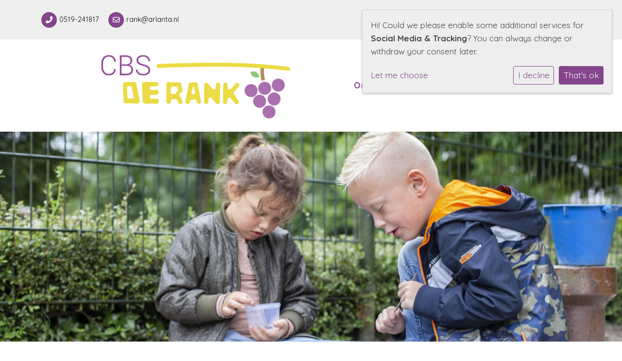

--- FILE ---
content_type: text/html; charset=utf-8
request_url: https://www.rank-arlanta.nl/
body_size: 14478
content:



<!DOCTYPE html>
<html lang="nl">

  <head>
    



    

    
    
      

	
	
	
	
		<meta property="og:title" content="Home">
		<meta property="og:url" content="https://www.rank-arlanta.nl/">
		
		
		<meta property="og:type" content="Article">
		
		
		
		
		
		
		
		
		
		
		
	
	
		<meta name="twitter:domain" content="www.rank-arlanta.nl">
		<meta name="twitter:card" content="summary">
		<meta name="twitter:title" content="Home">
		<meta name="twitter:url" content="https://www.rank-arlanta.nl/">
		
		
		
		
	
  
	
	
	


    
    <meta charset="utf-8">
    <meta http-equiv="X-UA-Compatible" content="IE=edge,chrome=1">
    <meta name="csrf-token" content="cTsWMWUdMhB2P3GoFP2opFMy6z3mz8AMNDRbyi8WGUe90YYnDkY1tCjM90G1h22W">
    <meta name="description" content="">
    <meta name="keywords" content="">
    <meta name="author" content="Changer">
    <meta name="viewport" content="width=device-width, initial-scale=1">
    <title>Home</title>

    
      <link rel="stylesheet" href="https://stichtingarlanta-live-66bda0dc6a06486a8-2e31114.divio-media.com/static/css/templates/flexible/styles-flexible.1b5250a7c627.css">
    

  <link rel="stylesheet" href="https://cdnjs.cloudflare.com/ajax/libs/font-awesome/6.6.0/css/all.min.css" integrity="sha512-Kc323vGBEqzTmouAECnVceyQqyqdsSiqLQISBL29aUW4U/M7pSPA/gEUZQqv1cwx4OnYxTxve5UMg5GT6L4JJg==" crossorigin="anonymous" referrerpolicy="no-referrer" />


  <link rel="stylesheet" href="https://stichtingarlanta-live-66bda0dc6a06486a8-2e31114.divio-media.com/static/css/plugins/carousel/slick.c7d2dc6abf78.css" />
  <link rel="stylesheet" href="https://stichtingarlanta-live-66bda0dc6a06486a8-2e31114.divio-media.com/static/css/plugins/carousel/slick-theme.f35543846d59.css" />


  
    
      <link href="https://stichtingarlanta-live-66bda0dc6a06486a8-2e31114.divio-media.com/static/js/messages/build/static/css/main.3ac53c81c12f.css" rel="stylesheet">
    
  



    

    <style>
.logo__lg {
    width: auto;
    height: 150px;
}

.top-bg {
    overflow:auto;
}
.navbar-toggler.b-theme.ml-auto {
  margin-bottom: 10px;
}

.news__items-horizontal .news__container {
  background-color: #f7f7fa;
  border-radius: 7px;
  overflow: hidden;
}
.navbar-nav {
    font-family: 'Quicksand';
}
.dropdown-parent .dropdown-parent>.dropdown-link:after,
.navbar-nav>.dropdown-parent .nav-link:after {
  margin-left: 5px;
}
.school_text-container {
    margin-bottom: 50px;
}
.school_text-container .school-name, .school_text-container .school-slogan {
    color: #fff;
    text-shadow: 0 3px 5px rgba(0,0,0,.8);
}

h2.school-slogan {
    padding-bottom: 30px;
}
span.fas {
    margin-right: 15px;
}
.school-app-container .school-card {
    background: #ffffff;
}
.school-app-container .maps-detail-school-header.header-logo {
    background: white;
}
.school-app-container .maps-web-btn:first-of-type {
    display: none;
}
.school-app-container .maps-detail-school-header {
    border-bottom: 0px;
}
.school-app-container .maps-detail-school-header .school-card-logo {
    max-height: 140px;
}
.maps-web-btn {
    color: var(--theme-color) !important;
}
a.maps-web-btn {
    background-color: transparent !important;
    border-color: transparent !important;
}
a.maps-web-btn::before {
    content: '>'; 
    margin-right: 10px;
}
.latest-blog-card .btn-readmore {
    margin-bottom: 0;
    padding-right: 5px !important;
}
.btn-outline {
    border: 0px;
}
.btn-outline:first-of-type+.btn-outline {
    margin-left: 0px;
}

.generic-banner.generic-banner__modern h3.generic-banner-title__text {
    letter-spacing: 0px;
    position: relative;
    width: 100%;
    font-size: xx-large;
    font-weight: bolder;
}
.generic-banner .newsblog-search-label, .generic-banner h3 {
    white-space: nowrap;
    overflow: hidden;
    text-overflow: ellipsis;
}
.mt-btn-primary, .mt-btn-themecolor:hover {
    background: #64b2c300;
}
.button_picture:first-of-type:not(.d-block)+.button_picture {
    margin-left: 0px;
}
btn.btn-default {
    margin-top: 0;
    margin-right: 50px;
}
.button_picture+.button_picture {
    margin-right: 100px;
}
.featured-row {
    margin-bottom: 0px;
    margin-top: -70px;
}
.file-plugin {
    margin-bottom: 5px;
}
.file-plugin {
    margin-bottom: 5px;
}
.contact--items .contact-item .fa {
    background-color: var(--theme-color);
}
img#img_icon_top {
    height: 32px!important;
}
.video_icons .youvideo-thumbnail.center.mx-auto {
	height: 211px!important;
	width: 100%!important;
}
.video_icons .youvideo-thumbnail img {
	width: 100%!important;
	height: 100% !important;
	margin: 0 !important;
}
/*--blobjes--*/
.blob {
    margin: 10px auto;
    display: -webkit-box;
    display: -ms-flexbox;
    display: flex;
    -webkit-box-pack: center;
    -ms-flex-pack: center;
    justify-content: center;
    -webkit-box-align: center;
    -ms-flex-align: center;
    align-items: center;
    position: relative;
    height: 200px;
    width: 200px;
    -webkit-transition: ease .2s;
    transition: ease .2s;
}
.blob:hover {
    background-color: var(--tertiary-color) !important;
}
.blob img.img-fluid {
    position: absolute;
    width: 100px;
    top: 10px;
    left: 10px;
    margin: -30px;
}
.gets-rounded.gets-shadow.blob.blob-1  {
border-radius: 62% 34% 37% 58% / 44% 39% 46% 53% !important;
}
.gets-rounded.gets-shadow.blob.blob-2 {
border-radius: 65% 35% 55% 45% / 61% 40% 60% 39% !important;
}
.gets-rounded.gets-shadow.blob.blob-3 {
border-radius: 27% 73% 48% 52% / 30% 57% 43% 70%  !important;
}
.gets-rounded.gets-shadow.blob.blob-4 {
border-radius: 45% 55% 64% 36% / 71% 60% 40% 29% !important;
} 
.rounded-5 {
border-radius: 20px !important;
}
.rounded-4 {
  border-radius: 7px !important;
}
.video_icons .youvideo-thumbnail.center.mx-auto {
    height: 211px;
    width: 100%;
}
.school_text-container .school-name, .school_text-container .school-slogan {
    color: #fff;
    text-shadow: 0 3px 5px rgba(0,0,0,.8);
}
.school_text-container {
    margin-bottom: 50px;
}

.display-grid .section-content .multicolumn2.clearfix .column, 
.display-grid .section-content .multicolumn2.clearfix .column, 
.display-grid .section-content .multicolumn2.clearfix .column .newsPlugin {
    display: flex;
    flex-direction: column;
}

.display-grid .section-content .multicolumn2.clearfix .column .section, 
.display-grid .section-content .multicolumn2.clearfix .column .newsPlugin, 
.display-grid .section-content .multicolumn2.clearfix .column .newsPlugin .news__items .news__list,
.display-grid  .section-content .multicolumn2.clearfix .column .section .container.section-content,
.display-grid  .section-content .multicolumn2.clearfix .column .section .container.section-content .youvideo-thumbnail.center,
.display-grid  .section-content .multicolumn2.clearfix .column .section .container.section-content .youvideo-thumbnail.center img {
    height: 100%;
}

.display-grid .section-content .multicolumn2.clearfix .column .newsPlugin .news__items {
    margin: 0 !important;
}

.top-info .container.dflex.justify-content-end {
    margin-right: -15px;
}

a.nav-link:last-child {
    padding-right: 0px !important;
}

h1.page_title {
    border-bottom: 1px solid #eee;
    padding-bottom: 0.75rem;
    margin-bottom: 40px;
}

.quote-section h2, .quote-section h3 {
    text-shadow: 1px 1px 6px rgb(0 0 0 / 48%);
}

button.btn.b-theme.user-settings-toggle {
    display: none;
}
</style>
    
    

  </head>

  <body class="flexi page-home home-page ">
    







    




    
    



<style type="text/css">
  :root{
    --theme-color: #84458C;
    --primary-color: #9F6DA6;
    --secondary-color: #8FBF78;
    --tertiary-color: #F2D64B;
    --footer-color: #8FBF78;
    --footer-link-color: #FFFFFF;
    --nav-link-color: #84458C;
    --nav-bg-color: #FFFFFF;
    --topbar-bg-color: #EFEFEF;
    --background-color: #FFFFFF;
    --theme-heading-color: var(--theme-color);
    --theme-hero-bg: #ffffff;
    --theme-hero-color: #ffffff;
    --font-base-size: 17px;
    --file-background-color: #9F6DA6;
    --file-text-color: #FFFFFF;
    --link-text-color: #84458C;
    --quote-ff: Quicksand;
    --mobile-mode-width: 1400;
    
      --theme-border-radius: 0px;
    
    
      
        --theme-box-shadow: none;
      
    
  }

  /*
    Navbar inline css to fix issue related to "more" navbar after plugin add
    PORTAL-434 & PORTAL-892
  */
  /* Navbar MORE menu fix begins here */
  div.cms .cms-toolbar-item-navigation li {
    position: relative;
    float: left;
  }
  div.cms .cms-toolbar-item-navigation li ul {
    display: none;
  }
  .cms-toolbar-item.cms-toolbar-item-buttons {
    display: inline-block;
  }
  /* Navbar MORE menu fix ends here */

  .navbar-nav .nav-link{
    color: #84458C;
  }

  a, a:hover {
    color: #84458C;
  }

  a.maps-web-btn {
    background-color: #84458C;
  }

  button[type=submit],
  .btn-jobs-modal {
    background-color: #84458C;
  }

  .quote-text {
    font-family: var(--quote-ff);
  }

  .theme-13 h2,
  .theme-14 h2 {
    color: #9F6DA6;
  }

  .caret {
    color: #84458C;
  }

  /* BLOG / JOBS / FAQ / SEARCH */

  

  .page-link:hover,
  .list-group-item:hover,
  .list-group-item:focus {
    color: #84458C;
    background-color: #f7f7f7;
  }

  a.nav-link.newsblog-nav-link,
  a.nav-link.faq-nav-link {
    background: #9F6DA6;
  }

  .faq-overview-list h3:hover {
    color: #84458C;
    text-decoration: none;
  }

  .search-pagination .page-item.active .page-link {
    background-color: #84458C;
    border-color: #84458C;
  }

  /* TABBABLE */
  
    .nav-tabs .nav-link.active, .nav-tabs .nav-item.show .nav-link {
      background-color: #FFFFFF;
      border-color: #dee2e6 #FFFFFF;
    }
  


  /* LOGIN */
  .btn-tooltip-login,
  .btn-tooltip-register {
    background-color: #84458C;
    border-color: #84458C;
  }

  .carousel-theme-6,
  .carousel-theme-4 .carousel-tagline-wrapper {
    background-color: #9F6DA6;
  }

  .carousel-theme-8 .schoolname,
  .carousel-theme-9 .schoolname,
  .theme-8 .introduction-left {
    background-color: #84458C
  }

  .theme-8 .introduction-right,
  .theme-8 .school-tagline,
  .theme-9 .school-tagline {
    background-color: #9F6DA6;
  }

  .agenda-plugin .event-icon {
    background-color: #84458C;
  }

  .agendaeventMonth .bg-primary {
    background-color: #9F6DA6 !important;
  }

  
    /** Override nav links */
    .theme-1 .navbar-light .nav li a,
    .navbar-light .nav li a,
    .navbar .nav > li > a,
    .navbar-light .navbar-nav .nav-link,
    .navbar-light .navbar-nav .show > .nav-link,
    .navbar-light .navbar-nav .active > .nav-link,
    .navbar-light .navbar-nav .nav-link.show,
    .navbar .nav li.dropdown.active > .dropdown-toggle,
    .navbar-light .navbar-nav .nav-link.active,
    .navbar .nav li.dropdown.active > .dropdown-toggle,
    .navbar .nav li.dropdown.open > .dropdown-toggle,
    .dropdown-menu a,
    .theme-10 .navbar .nav > li > a,
    .theme-10 .navbar-light .navbar-nav .nav-link {
      color: #84458C;
    }
  

  .navbar .nav .dropdown.active > .dropdown-toggle,
  .navbar .nav .nav-item.active > .nav-link,
  .navbar-theme-4.navbar .nav .nav-item.active,
  .navbar-theme-4.responsive_menu .nav-item.active > .dropdown-toggle i{
    color: #84458C;
  }

  .content-theme-5 .nav,
  .content-theme-5 .nav-stacked > li > a,
  .content-theme-5 .nav-stacked > li > a:hover,
  .content-theme-5 .nav-stacked > li > a:focus,
  .content-theme-5 .nav-stacked > .active a,
  .theme-7 .nav-stacked li a:hover,
  .content-theme-8 .nav,
  .content-theme-8 .nav-stacked > li > a,
  .content-theme-8 .nav-stacked > li > a:hover,
  .content-theme-8 .nav-stacked > li > a:focus,
  .content-theme-8 .nav-stacked > .active a {
    background-color: #84458C;
  }

  .theme-10 .content-theme-10 .nav-stacked > li > a:hover,
  .theme-10 .content-theme-10 .nav-stacked > li > a:focus,
  .theme-20 .content-theme-20 .nav-stacked > li > a:hover,
  .theme-20 .content-theme-20 .nav-stacked > li > a:focus,
  .theme-25 .content-theme-20 .nav-stacked > li > a:hover,
  .theme-25 .content-theme-20 .nav-stacked > li > a:focus {
    border-bottom: 1px solid #84458C;
    color: #84458C;
  }

  .theme-10 .content-theme-10 .nav-stacked > .active a,
  .theme-20 .content-theme-20 .nav-stacked > .active a,
  .theme-25 .content-theme-25 .nav-stacked > .active a {
    color: #84458C;
  }

  .theme-10 .content-theme-10 .nav-stacked > .active a:hover,
  .theme-20 .content-theme-20 .nav-stacked > .active a:hover,
  .theme-25 .content-theme-25 .nav-stacked > .active a:hover {
    border-bottom: 1px solid #84458C;
    color: #84458C;
  }

  .theme-10 .pull-right.css-login .btn,
  .theme-20 .pull-right.css-login .btn,
  .theme-25 .pull-right.css-login .btn {
    background-color: #9F6DA6;
    border-color: #9F6DA6;
  }

  .theme-10 .pull-right.css-login .btn:hover,
  .theme-20 .pull-right.css-login .btn:hover,
  .theme-25 .pull-right.css-login .btn:hover {
    background-color: #8FBF78;
    border-color:  #8FBF78;
  }

  .theme-6 .navbar .nav > li.active > a,
  .navbar-theme-14  .nav .nav-item.active{
    color: #84458C;
    border-bottom: 3px solid #84458C;
  }

  .navbar-default .nav .active a:hover {
    color: #84458C;
    background-color: #8FBF78;
    text-shadow: none;
  }

  .navbar .nav .nav-item .nav-link:hover,
  .navbar .nav .nav-item .nav-link:focus{
    background-color: #84458C;
  }

  @media (min-width: 1200px) {
    .theme-8 .responsive_menu .nav .nav-item:hover,
    .theme-4 .responsive_menu .nav .nav-item:hover {
      background-color: #84458C;
    }
  }

  .theme-12 .css-carousel-description > .css-carousel-description-background,
  .theme-5 .css-carousel-description > .css-carousel-description-background {
    background-color: #84458C;
  }
  .nav-stacked .active > a {
    border-left: 4px solid #84458C !important;
  }
  .nav-stacked .active a, .nav-stacked a:hover {
    background-color: #fafafa;
    color: #555555;
  }
  .circle {
    -webkit-box-shadow: 0 0 10px #84458C;
    -moz-box-shadow: 0 0 10px #84458C;
    box-shadow: 0 0 10px #84458C;
  }

  .navbar-theme-3 .nav > .nav-item.active > .nav-link,
  .navbar-theme-4 .nav > .nav-item.active,
  .navbar-theme-7 .nav > .nav-item.active > .nav-link,
  .navbar-theme-8 .nav > .nav-item.active > .nav-link,
  .navbar-theme-10 .nav > .nav-item.active > .nav-link {
    border-color: #84458C;
  }

  .theme-10-login-bar a:hover,
  .theme-13-login-bar a:hover {
    color: #84458C;
  }

  .btn-navbar i {
    color: #84458C;
  }

  .navbar-theme-3 .dropdown-menu > li > a,
  .navbar-theme-4 .dropdown-menu > li > a,
  .navbar-theme-5 .dropdown-menu > li > a,
  .navbar-theme-6 .dropdown-menu > li > a,
  .navbar-theme-7 .dropdown .dropdown-item,
  .navbar-theme-8 .dropdown-menu > li > a,
  .navbar-theme-9 .dropdown-menu > li > a,
  .navbar-theme-10 .dropdown-menu > li > a,
  .navbar-theme-11 .dropdown-menu > li > a,
  .navbar-theme-13 .dropdown-menu > li > a,
  .navbar-theme-20 .dropdown-menu > li > a,
  .navbar-theme-25 .dropdown-menu > li > a,
  .navbar-st-7 .dropdown-menu > li > a,
  .navbar-theme-22 .dropdown-menu > li > a {
    color: #84458C;
  }

  .navbar-theme-12 .navbar-toggle span.icon-bar {
    background-color: #84458C;
  }

  .navbar-theme-3 .navbar-toggle span.icon-bar,
  .navbar-theme-4 .navbar-toggle span.icon-bar,
  .navbar-theme-5 .navbar-toggle span.icon-bar,
  .navbar-theme-6 .navbar-toggle span.icon-bar,
  .navbar-theme-7 .navbar-toggle span.icon-bar,
  .navbar-theme-8 .navbar-toggle span.icon-bar,
  .navbar-theme-10 .navbar-toggle span.icon-bar,
  .navbar-theme-11 .navbar-toggle span.icon-bar,
  .navbar-theme-13 .navbar-toggle span.icon-bar,
  .navbar-theme-20 .navbar-toggle span.icon-bar,
  .navbar-theme-25 .navbar-toggle span.icon-bar,
  .navbar-st-7 .navbar-toggle span.icon-bar,
  .navbar-theme-22 .navbar-toggle span.icon-bar  {
    background-color: #84458C;
  }

  .css-cmsplugin_gallery .carousel-indicators .active {
    background-color: #84458C;
  }

  .item-primarycolor a,
  .item-primarycolor a:hover {
    color: #84458C;
  }
  .item-themecolor a,
  .item-themecolor a:hover {
    color: #84458C;
  }

  .theme-11 .widgets-theme-11 h2,
  .theme-13 .widgets-theme-13 h2,
  .theme-14 .widgets-theme-13 h2 {
    color: #9F6DA6;
  }

  .theme-13 .bottom-1 .generic-banner,
  .theme-14 .bottom-1 .generic-banner,
  .theme-15 .bottom-1 .generic-banner {
    background-color: #F2D64B;
  }
  .theme-13 .bottom-2 .generic-banner,
  .theme-14 .bottom-2 .generic-banner,
  .theme-15 .bottom-2 .generic-banner {
    background-color: #84458C;
  }
  .theme-13 .bottom-3 .generic-banner,
  .theme-14 .bottom-3 .generic-banner,
  .theme-15 .bottom-3 .generic-banner {
    background-color: #9F6DA6;
  }
  .theme-13 .bottom-4 .generic-banner,
  .theme-14 .bottom-4 .generic-banner ,
  .theme-15 .bottom-4 .generic-banner{
    background-color: #8FBF78;
  }

  .banners-theme4 h2 {
    color: #8FBF78;
  }

  .carousel-theme-10 h1:before,
  .carousel-theme-10 h2:before,
  .carousel-theme-13 h1:before,
  .carousel-theme-13 h2:before {
    background-color: #9F6DA6;
  }

  .theme-10 .news-plugin h3,
  .theme-10 .news-plugin a,
  .theme-10 .agenda-plugin h3,
  .theme-10 .agenda-plugin a,
  .theme-13 .news-plugin h3,
  .theme-13 .news-plugin a,
  .theme-13 .agenda-plugin h3,
  .theme-13 .agenda-plugin a,
  .theme-20 .news-plugin h3,
  .theme-20 .news-plugin a,
  .theme-20 .agenda-plugin h3,
  .theme-20 .agenda-plugin a,
  .theme-25 .news-plugin h3,
  .theme-25 .news-plugin a,
  .theme-25 .agenda-plugin h3,
  .theme-25 .agenda-plugin a {
    color: #84458C;
  }

  .theme-11-news-agenda h2,
  .theme-13-news-agenda h2 {
    color: #84458C;
  }

  .theme-11 .pager li > a, .pager li > span,
  .theme-13 .pager li > a, .pager li > span {
    background-color: #84458C;
  }
  .theme-11 .pager li > a:hover,
  .theme-13 .pager li > a:hover {
    background-color: #8FBF78;
  }

  /* ADD BACKGROUND IMAGE TO THEME */
  body{
    
      background: #FFFFFF;
    
  }

  body,
  html {
    
      font-family: "Quicksand", system-ui, sans-serif;
    
    -webkit-font-smoothing: antialiased;
    font-size: var(--font-base-size);
  }

  .mt-icon-primary {
    color: #9F6DA6;
  }
  .mt-icon-secondary {
    color: #8FBF78;
  }
  .mt-icon-themecolor {
    color: #84458C;
  }
  /*
  .box.primary, .section.primary {
    background-color: #9F6DA6;
  }
  .box.secondary, .section.secondary {
    background-color: #8FBF78;
  }
  .box.theme, .section.theme {
    background-color: #84458C;
  }
  .box.tertiary, .section.tertiary {
    background-color: #F2D64B;
  }
  */

  
    .mt-icon-tertiary {
      color: #F2D64B;
    }
    .theme-10 form.djangocms-googlemap-route-planner input[type="submit"],
    .theme-20 form.djangocms-googlemap-route-planner input[type="submit"],
    .st-7 form.djangocms-googlemap-route-planner input[type="submit"],
    .theme-22 form.djangocms-googlemap-route-planner input[type="submit"] {
      background-color: #9F6DA6;
    }
    .theme-10 form.djangocms-googlemap-route-planner input[type="submit"]:hover,
    .theme-20 form.djangocms-googlemap-route-planner input[type="submit"]:hover,
    .st-7 form.djangocms-googlemap-route-planner input[type="submit"]:hover,
    .theme-22 form.djangocms-googlemap-route-planner input[type="submit"]:hover {
      background-color: #8FBF78;
    }

    .theme-11 .fa-play,
    .theme-14 .fa-play  {
      background-color: #9F6DA6;
    }
    .theme-11 .fa-play:hover,
    .theme-14 .fa-play:hover {
      background-color: #84458C;
      text-decoration: none;
    }

    .theme-24 .content-page .youvideo-thumbnail::after {
      background-image: url("data:image/svg+xml,%3Csvg xmlns='http://www.w3.org/2000/svg' viewBox='0 0 476.7 384.3'%3E%3Cpath fill='%2384458C' d='M188 371.9c128.6 37.4 255.5-12.8 283.3-112S417.4 49.8 288.8 12.4C160.1-25 33.3 25.1 5.4 124.4 -22.4 223.7 59.3 334.5 188 371.9'/%3E%3C/svg%3E%0A");
    }

    /* APP STYLES */
    /* Messages */
    .OverViewContainer .postTitle,
    .modal-body .postTitle {
      color: #84458C;
    }

    /* Event */
    a.listPostTitle {
      color: #9F6DA6;
    }
    .agendaeventTitleContainer h4 {
      color: #8FBF78;
    }

    .rbc-header,
    .rbc-toolbar button {
      background-color: #84458C !important;
    }
    .rbc-toolbar button:active {
      background-color: #9F6DA6 !important;
    }
    .rbc-toolbar button.rbc-active,
    .rbc-toolbar button:hover {
      background-color: #9F6DA6 !important;
    }
    .rbc-event {
      background-color: #9F6DA6 !important;
    }

    /*Photos*/
    .AlbumOverViewContainer .postTitle {
      color: #84458C;
    }

    /* Theme adjustments */
    .theme-14 .agendaeventTitleContainer h4,
    .theme-15 .agendaeventTitleContainer h4 {
      color: #8FBF78;
    }

    /* EVENT COLORS & MODAL */
    .post-modal-header {
      background-color: #84458C;
    }

    .modal-body .eventMonth {
      background: #8FBF78;
    }

    .theme-7 .agendaeventMonth,
    .theme-9 .agendaeventMonth .bg-primary,
    .theme-10 .agendaeventMonth .bg-primary,
    .theme-11 .agendaeventMonth .bg-primary,
    .theme-13 .agendaeventMonth .bg-primary,
    .theme-17 .agendaeventMonth .bg-primary,
    .postOverviewheader.bg-primary.mb-3,
    .date-container,
    .card.postOverviewheader {
      background-color: #84458C !important;
    }

    .theme-2 .agendaeventMonth .bg-primary,
    .theme-3 .agendaeventMonth .bg-primary,
    .theme-5 .agendaeventMonth .bg-primary,
    .theme-6 .agendaeventMonth .bg-primary,
    .theme-8 .agendaeventMonth .bg-primary,
    .theme-19 .agendaeventMonth .bg-primary {
      background-color: #9F6DA6 !important;
    }
    .theme-1 .agendaeventMonth .bg-primary,
    .theme-4 .agendaeventMonth .bg-primary,
    .theme-14 .agendaeventMonth .bg-primary,
    .theme-15 .agendaeventMonth .bg-primary,
    .theme-20 .agendaeventMonth .bg-primary {
      background-color: #8FBF78 !important;
    }

    .theme-5 h4.card-title.float-left,
    .theme-6 h4.card-title.float-left,
    .theme-8 h4.card-title.float-left,
    a.btn.btn-default.documentBtn.verticalBtn {
      color: #9F6DA6 !important;
    }

    .theme-4 a.eventPostTitle,
    .theme-14 h4.card-title.float-left {
      color: #8FBF78 !important;
    }

    .theme-1 a.eventPostTitle:hover,
    .theme-2 a.eventPostTitle:hover,
    .theme-4 a.eventPostTitle:hover,
    .theme-7 a.eventPostTitle:hover,
    .theme-11 a.eventPostTitle:hover,
    .theme-13 a.eventPostTitle:hover,
    .theme-14 a.eventPostTitle:hover,
    .theme-15 a.eventPostTitle:hover,
    .theme-17 a.eventPostTitle:hover,
    .theme-18 a.eventPostTitle:hover,
    .theme-19 a.eventPostTitle:hover {
      color: #84458C;
    }

    .theme-3 a.eventPostTitle:hover,
    .theme-5 a.eventPostTitle:hover,
    .theme-6 a.eventPostTitle:hover,
    .theme-8 a.eventPostTitle:hover,
    .theme-9 a.eventPostTitle:hover,
    .theme-10 a.eventPostTitle:hover,
    .theme-16 a.eventPostTitle:hover,
    .theme-20 a.eventPostTitle:hover,
    .theme-20 a.listPostTitle:hover {
      color: #9F6DA6;
    }

    .eventStartDate .eventMonth,
    .theme-7 .modal-body .eventStartDate .eventMonth,
    .theme-9 .modal-body .eventStartDate .eventMonth,
    .theme-10 .modal-body .eventStartDate .eventMonth,
    .theme-11 .modal-body .eventStartDate .eventMonth,
    .theme-13 .modal-body .eventStartDate .eventMonth,
    .theme-16 .modal-body .eventStartDate .eventMonth,
    .theme-17 .modal-body .eventStartDate .eventMonth,
    .theme-18 .modal-body .eventStartDate .eventMonth,
    .theme-20 .modal-body .eventStartDate .eventMonth {
      background-color: #84458C !important;
    }

    .theme-1 .modal-body .eventStartDate .eventMonth,
    .theme-3 .modal-body .eventStartDate .eventMonth,
    .theme-4 .modal-body .eventStartDate .eventMonth,
    .theme-5 .modal-body .eventStartDate .eventMonth,
    .theme-6 .modal-body .eventStartDate .eventMonth,
    .theme-8 .modal-body .eventStartDate .eventMonth {
      background-color: #9F6DA6 !important;
    }
    .theme-14 .modal-body .eventStartDate .eventMonth,
    .theme-15 .modal-body .eventStartDate .eventMonth {
      background-color: #8FBF78 !important;
    }

    .modal-body h4.postTitle {
      color: #84458C !important;
    }

    .modal-header,
    .documentListContainer .btn {
      background-color: #84458C;
      color: #ffffff;
    }

    .modal-header > .modal-title{
      color: #ffffff;
    }

    .rbc-btn-group button,
    .rbc-event,
    .rbc-header,
    .rbc-month-header .rbc-header,
    .rbc-time-header-cell-single-day .rbc-header,
    .rbc-agenda-view .rbc-agenda-table thead tr {
      background-color: #84458C;
    }

    .custom-select {
      background: #84458C url("data:image/svg+xml;charset=utf8,%3Csvg xmlns='http://www.w3.org/2000/svg' viewBox='0 0 4 5'%3E%3Cpath fill='%23FFFFFF' d='M2 0L0 2h4zm0 5L0 3h4z'/%3E%3C/svg%3E") no-repeat right 0.75rem center;
      background-size: 8px 10px;
    }

    .rbc-toolbar-label {
      color: #84458C;
    }
  

  /* HEADER, LINK AND ICON COLOR */
  .nobox.theme_color.colored_text h2,
  .nobox.theme_color.colored_text h3,
  .nobox.theme_color.colored_text a,
  .nobox.theme_color.colored_text .iconplugin-icon,
  .outline.theme_color.colored_text h2,
  .outline.theme_color.colored_text h3,
  .outline.theme_color.colored_text a,
  .coloredbox.theme_color.colored_text h2,
  .coloredbox.theme_color.colored_text h3,
  .coloredbox.theme_color.colored_text a,
  .greyoutline.theme_color.colored_text h2,
  .greyoutline.theme_color.colored_text h3,
  .greyoutline.theme_color.colored_text a,
  .greybox.theme_color.colored_text h2,
  .greybox.theme_color.colored_text h3,
  .greybox.theme_color.colored_text a,
  .vacancy-container.theme_color h2,
  .vacancy-list-container.theme_color h3,
  .contact-banner .nobox.theme_color.colored_text a[href^=tel],
  .contact-banner .outline.theme_color.colored_text a[href^=tel],
  .contact-banner .coloredbox.theme_color.colored_text a[href^=tel],
  .contact-banner .greyoutline.theme_color.colored_text a[href^=tel],
  .contact-banner .greybox.theme_color.colored_text a[href^=tel] {
    color: #84458C;
  }

  .nobox.primary_color.colored_text h2,
  .nobox.primary_color.colored_text h3,
  .nobox.primary_color.colored_text a,
  .nobox.primary_color.colored_text .iconplugin-icon,
  .outline.primary_color.colored_text h2,
  .outline.primary_color.colored_text h3,
  .outline.primary_color.colored_text a,
  .coloredbox.primary_color.colored_text h2,
  .coloredbox.primary_color.colored_text h3,
  .coloredbox.primary_color.colored_text a,
  .greyoutline.primary_color.colored_text h2,
  .greyoutline.primary_color.colored_text h3,
  .greyoutline.primary_color.colored_text a,
  .greybox.primary_color.colored_text h2,
  .greybox.primary_color.colored_text h3,
  .greybox.primary_color.colored_text a,
  .vacancy-container.primary_color h2,
  .vacancy-list-container.primary_color h3,
  .contact-banner .nobox.primary_color.colored_text a[href^=tel],
  .contact-banner .outline.primary_color.colored_text a[href^=tel],
  .contact-banner .coloredbox.primary_color.colored_text a[href^=tel],
  .contact-banner .greyoutline.primary_color.colored_text a[href^=tel],
  .contact-banner .greybox.primary_color.colored_text a[href^=tel] {
    color: #9F6DA6;;
  }

  .nobox.secondary_color.colored_text h2,
  .nobox.secondary_color.colored_text h3,
  .nobox.secondary_color.colored_text a,
  .nobox.secondary_color.colored_text .iconplugin-icon,
  .outline.secondary_color.colored_text h2,
  .outline.secondary_color.colored_text h3,
  .outline.secondary_color.colored_text a,
  .coloredbox.secondary_color.colored_text h2,
  .coloredbox.secondary_color.colored_text h3,
  .coloredbox.secondary_color.colored_text a,
  .greyoutline.secondary_color.colored_text h2,
  .greyoutline.secondary_color.colored_text h3,
  .greyoutline.secondary_color.colored_text a,
  .greybox.secondary_color.colored_text h2,
  .greybox.secondary_color.colored_text h3,
  .greybox.secondary_color.colored_text a,
  .vacancy-container.secondary_color h2,
  .vacancy-list-container.secondary_color h3,
  .contact-banner .nobox.secondary_color.colored_text a[href^=tel],
  .contact-banner .outline.secondary_color.colored_text a[href^=tel],
  .contact-banner .coloredbox.secondary_color.colored_text a[href^=tel],
  .contact-banner .greyoutline.tsecondarycolor.colored_text a[href^=tel],
  .contact-banner .greybox.secondary_color.colored_text a[href^=tel] {
    color: #8FBF78 ;
  }

  .nobox.tertiary_color.colored_text h2,
  .nobox.tertiary_color.colored_text h3,
  .nobox.tertiary_color.colored_text a,
  .nobox.tertiary_color.colored_text .iconplugin-icon,
  .outline.tertiary_color.colored_text h2,
  .outline.tertiary_color.colored_text h3,
  .outline.tertiary_color.colored_text a,
  .coloredbox.tertiary_color.colored_text h2,
  .coloredbox.tertiary_color.colored_text h3,
  .coloredbox.tertiary_color.colored_text a,
  .greyoutline.tertiary_color.colored_text h2,
  .greyoutline.tertiary_color.colored_text h3,
  .greyoutline.tertiary_color.colored_text a,
  .greybox.tertiary_color.colored_text h2,
  .greybox.tertiary_color.colored_text h3,
  .greybox.tertiary_color.colored_text a,
  .vacancy-container.tertiary_color h2,
  .vacancy-list-container.tertiary_color h3,
  .contact-banner .nobox.tertiary_color.colored_text a[href^=tel],
  .contact-banner .outline.tertiary_color.colored_text a[href^=tel],
  .contact-banner .coloredbox.tertiary_color.colored_text a[href^=tel],
  .contact-banner .greyoutline.tertiary_color.colored_text a[href^=tel],
  .contact-banner .greybox.tertiary_color.colored_text a[href^=tel] {
    color: #F2D64B ;
  }

  

  /* GENERIC BANNER & SCHOOL STATISTICS COLORS */
  .st-10 .icons-wrapper .icon-container .iconplugin-icon,
  .flex-t10 .icon-container .iconplugin-icon{
    background-color: #ffffff !important;
    border: none !important;
    color: #84458C !important;
  }

  .theme-10 .navbar .open-menu,
  .theme-20 .navbar .open-menu,
  .theme-21 .navbar .open-menu,
  .theme-24 .navbar .open-menu,
  .theme-25 .navbar .open-menu,
  .st-9 .navbar .open-menu,
  .st-6 .navbar .open-menu,
  .st-7 .navbar .open-menu {
    color: #84458C;
  }

  
    .st-2 .fourpillar-item,
    .st-5 .fourpillar-item,
    .st-6 .fourpillar-item,
    .contact-banner,
    .job_card,
    .search-card,
    .blog-card,
    .carousel-tagline .schoolname,
    .carousel-tagline .school-tagline,
    #searchModal .search-modal.modal-content,
    .navbar-theme-16 .nav > li.active > a{
      border-radius: 0px;
    }

    .st-2 .fourpillar-item .pillar-icon-top{
      border-radius: 0px
    }

    .st-2 .fourpillar-item.mt-item-themecolor .pillar-icon-top{
      background-color: #84458C;
    }
    .st-2 .fourpillar-item.mt-item-tertiary .pillar-icon-top{
      background-color: #F2D64B;
    }
    .st-2 .fourpillar-item.mt-item-primary .pillar-icon-top{
      background-color: #9F6DA6;
    }
    .st-2 .fourpillar-item.mt-item-secondary .pillar-icon-top{
      background-color: #8FBF78;
    }

    .gets-rounded,
    .st-9 .main-content.first-row .column,
    .st-1 .generic-banners,
    .st-10 .icons-wrapper .icon-container .iconplugin-icon,
    .slick-arrow{
      border-radius: 0px !important;
    }

    .news__items-horizontal .news__container .news__header {
      border-top-left-radius: 0px;
      border-top-right-radius: 0px;
      overflow: hidden;
    }

    .st-4 .nav-stacked.gets-rounded{
      overflow-y: hidden;
      border-bottom: none;
    }
  

  
    .st-4 .carousel-tagline .schoolname,
    .st-4 .carousel-tagline .school-tagline{
      padding: 0px;
    }
  

  [class*="mt-btn"],
  .file-plugin,
  .btn-share,
  .btn-search, .btn-outline {
    
    
    
      border-radius: 5px !important;
    
  }

  

  
    .gets-shadow,
    .gets-shadow--hover,
    .st-1 .generic-banners,
    .st-4 .carousel-tagline .schoolname,
    .st-4 .carousel-tagline .school-tagline,
    .st-9 .main-content.first-row .column,
    .st-10 .icons-wrapper .icon-container .iconplugin-icon,
    .base-template .icon-container.icon__background.gets-shadow .icon-choice{
      
        box-shadow: none !important;
      
    }

    .base-template .icon-container.icon__background.gets-shadow,
    .base-template .icon-container.nobox.gets-shadow {
      box-shadow: none !important;
    }

    .gets-shadow--hover{
      transition: all .15s cubic-bezier(0.25, 0.8, 0.25, 1);
    }

    .verticalPostRow.gets-rounded,
    .news__items-horizontal .news {
      overflow: hidden;
    }

    .news__items-horizontal .news .news__body{
      padding: 10px;
    }

    .news__items-horizontal .news .news__footer{
      padding-left: 15px;
    }

    .gets-shadow--hover:hover,
    .st-10 .icons-wrapper .icon-container .iconplugin-icon{
      
        box-shadow: none !important;
      
    }
  

  

  h1,
  h2,
  h3,
  h4,
  h5,
  h6{
    color: var(--theme-heading-color);
    
      font-family: "Quicksand", system-ui, sans-serif;
    
  }

  
</style>



  <link rel="preconnect" href="https://fonts.googleapis.com">
  <link rel="preconnect" href="https://fonts.gstatic.com" crossorigin>
  
    <link href='https://fonts.googleapis.com/css2?family=Quicksand:wght@400;500;700&display=swap' rel='stylesheet' type='text/css'>
  



  <link rel="Shortcut Icon" class="favicon" href="https://stichtingarlanta-live-66bda0dc6a06486a8-2e31114.divio-media.com/theming/De%20Rank/Logo_De_Rank.jpg" type="image/x-icon">


    
    

<!-- Modal -->
<div class="modal fade user-settings" id="pageSettingsModal" tabindex="-1" aria-labelledby="pageSettingsModalLabel" aria-hidden="true">
  <div class="modal-dialog">
    <div class="modal-content">
      <div class="modal-header py-2 bg-light">
        <h5 class="modal-title text-dark" id="pageSettingsModalLabel">Pagina instellingen</h5>
        <button type="button" class="close text-dark" data-dismiss="modal" aria-label="Close">
          <span aria-hidden="true">&times;</span>
        </button>
      </div>
      <div class="modal-body">
        <p class="user-settings-title">
          Tekstgrootte
        </p>
        <div class="btn-group btn-group-toggle" data-toggle="buttons">
          <button type="button" class="btn btn-light js-font-size" data-size="1" aria-pressed="false">
            <i class="fas fa-font t-1"></i>
          </button>
          <button type="button" class="btn btn-light js-font-size" data-size="1.25" aria-pressed="false">
            <i class="fas fa-font t-1-25"></i>
          </button>
          <button type="button" class="btn btn-light js-font-size" data-size="1.5" aria-pressed="false">
            <i class="fas fa-font t-2"></i>
          </button>
        </div>
      </div>
    </div>
  </div>
</div>

    



    <div class="top-info top-bg">
      <div class="container"><div class="contact-banner banner--inline theme_color black_text show_icon"><ul class="contact--items"><li class="contact-item contact-item__phone"><i class="fa fa-phone-alt"></i><a class="black_text" href="tel:0519-241817">0519-241817</a></li><li class="contact-item contact-item__mail"><i class="fa fa-envelope-o"></i><a href="mailto:rank@arlanta.nl" target="_blank"
             class="black_text d-block d-lg-none">E-mailadres</a><a href="mailto:rank@arlanta.nl" target="_blank"
             class="black_text  d-none d-lg-block">rank@arlanta.nl</a></li></ul></div><div class="container dflex justify-content-end"><div class="d-none d-md-flex pt-3"><p><small>Volg ons ook op:    </small></p></div><div class="sociallinks plugin-block"><a href="https://www.facebook.com/cbsderankmetslawier" class="sociallink sociallinks-facebook gets-shadow--hover b-theme" target="blank"><i class="fa-brands fa-facebook-f"></i></a></div></div></div>
    </div>

    


<nav class="navbar navbar-expand-xl nav-bg responsive_menu nav-default nav-flexible"
  >
  <div class="container placeholder--logo">
    
    
    <a class="school-logo-wrapper logo__lg" href="/">
  <img class="school-logo" src="https://stichtingarlanta-live-66bda0dc6a06486a8-2e31114.divio-media.com/filer_public/df/8b/df8bb6a9-9964-4755-9f97-c07f4adda69e/tanklogo.png" />
</a>
    
    
    <button class="navbar-toggler b-theme ml-auto" type="button" data-toggle="collapse"
      data-target="#navbarSupportedContent" aria-controls="navbarSupportedContent" aria-expanded="false"
      aria-label="Toggle navigation">
      <span class="navbar-toggler-icon"></span>
    </button>

    <div class="collapse navbar-collapse" id="navbarSupportedContent">
      <ul class="navbar-nav ml-auto">
        
          




  

    <li class="dropdown-parent nav-item dropdown ">
      <a class="nav-link"
          href="/onsonderwijs/"
          >
        Ons Onderwijs
      </a>
      <span class="open-menu fa fa-plus d-flex d-xl-none"></span>
      <ul class="dropdown-menu">
        
          <li class="dropdown-item">
            <a class="dropdown-link"
                href="/onsonderwijs/onderwijswerkwijze/"
                >
              Onderwijs/werkwijze
            </a>
          </li>
        
          <li class="dropdown-item">
            <a class="dropdown-link"
                href="/onsonderwijs/toetsingenborging/"
                >
              Toetsing en borging
            </a>
          </li>
        
          <li class="dropdown-item">
            <a class="dropdown-link"
                href="/onsonderwijs/passendonderwijsvoorelkkindzwakenofhoogbegaafd/"
                >
              Passend onderwijs voor elk kind, zwak en/of hoogbegaafd
            </a>
          </li>
        
      </ul>
    </li>

  



  

    <li class="dropdown-parent nav-item dropdown ">
      <a class="nav-link"
          href="/onzeschool/"
          >
        Onze school
      </a>
      <span class="open-menu fa fa-plus d-flex d-xl-none"></span>
      <ul class="dropdown-menu">
        
          <li class="dropdown-item">
            <a class="dropdown-link"
                href="/onzeschool/groepsindeling/"
                >
              Groepsindeling
            </a>
          </li>
        
          <li class="dropdown-item">
            <a class="dropdown-link"
                href="/onzeschool/oac/"
                >
              OAC
            </a>
          </li>
        
          <li class="dropdown-item">
            <a class="dropdown-link"
                href="/onzeschool/mr/"
                >
              MR
            </a>
          </li>
        
          <li class="dropdown-item">
            <a class="dropdown-link"
                href="/onzeschool/omgaanmetpesten/"
                >
              Omgaan met pesten
            </a>
          </li>
        
          <li class="dropdown-item">
            <a class="dropdown-link"
                href="/onzeschool/schooltijdenenteaminzet/"
                >
              Schooltijden en teaminzet
            </a>
          </li>
        
          <li class="dropdown-item">
            <a class="dropdown-link"
                href="/onzeschool/groep1en2/"
                >
              Groep 1 en 2
            </a>
          </li>
        
          <li class="dropdown-item">
            <a class="dropdown-link"
                href="/onzeschool/groep3en4/"
                >
              Groep 3 en 4
            </a>
          </li>
        
          <li class="dropdown-item">
            <a class="dropdown-link"
                href="/onzeschool/groep5en6/"
                >
              Groep 5 en 6
            </a>
          </li>
        
          <li class="dropdown-item">
            <a class="dropdown-link"
                href="/onzeschool/groep7en8/"
                >
              Groep 7 en 8
            </a>
          </li>
        
      </ul>
    </li>

  



  

    <li class="dropdown-parent nav-item dropdown ">
      <a class="nav-link"
          href="/informatie/"
          >
        Informatie
      </a>
      <span class="open-menu fa fa-plus d-flex d-xl-none"></span>
      <ul class="dropdown-menu">
        
          <li class="dropdown-item">
            <a class="dropdown-link"
                href="/informatie/deschoolgids/"
                >
              De Schoolgids
            </a>
          </li>
        
          <li class="dropdown-item">
            <a class="dropdown-link"
                href="/informatie/aanmeldenkind/"
                >
              Aanmelden kind
            </a>
          </li>
        
          <li class="dropdown-item">
            <a class="dropdown-link"
                href="/informatie/leerplichtenverlof/"
                >
              Leerplicht en verlof
            </a>
          </li>
        
          <li class="dropdown-item">
            <a class="dropdown-link"
                href="/informatie/downloads/"
                >
              Downloads
            </a>
          </li>
        
      </ul>
    </li>

  



  

    <li class="dropdown-parent nav-item dropdown ">
      <a class="nav-link"
          href="/kalender/"
          >
        Kalender
      </a>
      <span class="open-menu fa fa-plus d-flex d-xl-none"></span>
      <ul class="dropdown-menu">
        
          <li class="dropdown-item">
            <a class="dropdown-link"
                href="/kalender/agenda/"
                >
              Agenda
            </a>
          </li>
        
          <li class="dropdown-item">
            <a class="dropdown-link"
                href="/kalender/gymtijden/"
                >
              Gymtijden
            </a>
          </li>
        
          <li class="dropdown-item">
            <a class="dropdown-link"
                href="/kalender/vakanties/"
                >
              Vakanties
            </a>
          </li>
        
      </ul>
    </li>

  



  
    <li class="nav-item ">
      <a class="nav-link"
          href="/contact/"
          >
          Contact
      </a>
    </li>
  


        
        
          
        
      </ul>
      <!-- SEARCH FUNCTION -->

<!-- END SEARCH FUNCTION -->
    </div>
  </div>
</nav>


    

  

<div class="container-fluid">
  <div class="row">
    <div class="slider-wrapper slider-wrapper__medium ">
      <div class="home-slider" data-auto="false" data-fade="false">
        
          
            <div class="carousel-slide">
              







<img class="img-fluid picture-plugin plugin-block " src="https://stichtingarlanta-live-66bda0dc6a06486a8-2e31114.divio-media.com/filer_public_thumbnails/filer_public/50/42/50421e93-a7d8-4e90-a565-05bb7632ea6d/rank18.jpg__2560x2560_q100_subject_location-2808%2C884_subsampling-2.jpg"
  
  
  
  
  style="object-position: 50.0% 23.61111111111111%"
>









            </div>
          
        
      </div>

      
    </div>
  </div>
</div>




  <main role="main">
    <div class="container">
      <div class="row icon-row">
        <div class="col-md-12">
          
  <div id="space-plugin-49532" class="whitespace" style="clear: both; height: 50px;"></div>

<div class="multicolumn3 clearfix">
  
    
<div class="column" style="width: 33%; float: left;">
  
    


  <a
    href="https://www.rank-arlanta.nl/"
    
    class="generic-banner generic-banner__reversed generic-banner__link gets-shadow--hover gets-rounded white_text theme_color  plugin-block"
  >


<div class="generic-banner-mask-theme-5"></div>

<div class="generic-banner-image" style="background-image: url(https://stichtingarlanta-live-66bda0dc6a06486a8-2e31114.divio-media.com/filer_public_thumbnails/filer_public/29/46/29465b7c-cfdc-46f3-8ee6-73ff30449a45/rank5.jpg__800x800_q100_subsampling-2.jpg);background-position: 50% 50%">
  <div class="generic-banner-overlay" style="background-color: rgba(255, 255, 255, 0.0); width:100%; height: 100%;">
  </div>
</div>
<div class="generic-banner-mask-theme-3"></div>

<div class="generic-banner-content text-left justify-content-center">
  <div class="generic-banner-title">
    <h3 class="generic-banner-title__text">Maak een afspraak online</h3>
  </div>
  
</div>


  </a>


  
</div>

  
    
<div class="column" style="width: 33%; float: left;">
  
    <div class="container generic-banner generic-banner__reversed gets-rounded gets-shadow theme_color white_text p-0 video_icons">







  
    
    <div class="youvideo-thumbnail center mx-auto">
      <img class="img-fluid" src="https://stichtingarlanta-live-66bda0dc6a06486a8-2e31114.divio-media.com/filer_public_thumbnails/filer_public/f1/ba/f1ba34de-80ec-46e9-ae87-25f9455552cb/rank17.jpg__1200x900_q85_subsampling-2.jpg" alt="" />
  
  <button type="button"
    class="videoplay-button btn btn-primary center mx-auto theme_color white_text
    has-text"
    data-toggle="modal" data-target="#video-modal-49536" disabled>
    <i class="fa fa-play fa-sm" aria-hidden="true"></i>
    Promotiefilm
  </button>
  
    </div>
  
  
  





</div>
  
</div>

  
    
<div class="column" style="width: 33%; float: left;">
  
    


  <a
    href="https://www.rank-arlanta.nl/informatie/deschoolgids/"
    
    class="generic-banner generic-banner__reversed generic-banner__link gets-shadow--hover gets-rounded white_text theme_color  plugin-block"
  >


<div class="generic-banner-mask-theme-5"></div>

<div class="generic-banner-image" style="background-image: url(https://stichtingarlanta-live-66bda0dc6a06486a8-2e31114.divio-media.com/filer_public_thumbnails/filer_public/0c/f8/0cf8fb60-3e35-4ddf-80d9-3577e0e4ff85/rank4.jpg__800x800_q100_subject_location-1513%2C1241_subsampling-2.jpg);background-position: 40.41132478632478% 22.09757834757835%">
  <div class="generic-banner-overlay" style="background-color: rgba(255, 255, 255, 0.0); width:100%; height: 100%;">
  </div>
</div>
<div class="generic-banner-mask-theme-3"></div>

<div class="generic-banner-content text-left justify-content-center">
  <div class="generic-banner-title">
    <h3 class="generic-banner-title__text">Schoolgids</h3>
  </div>
  
</div>


  </a>


  
</div>

  
</div>

        </div>
      </div>


      <div class="row main-content">
        <div class="col-md-12 placeholder--main">
          



  
    <div
      class="section section-picture c-white section__colored-text section-fullwidth focus-boven "
      style="background-image: url(https://stichtingarlanta-live-66bda0dc6a06486a8-2e31114.divio-media.com/filer_public/e5/b4/e5b43318-afdf-4b7e-be77-4a5dee146681/sectie_de_rank.png);"
      
    >
  

  <div class="section-overlay-color" style="background-color: rgba(255, 255, 255, 0.1);">

<div class="container section-content">
  
    
  <div id="space-plugin-57430" class="whitespace" style="clear: both; height: 50px;"></div>

  
    
<div class="multicolumn3 clearfix">
  
    
<div class="column" style="width: 25%; float: left;">
  
</div>

  
    
<div class="column" style="width: 50%; float: left;">
  
    <h2 style="text-align: center;">Wij vinden het belangrijk dat kinderen met plezier naar school gaan en zich veilig en thuis voelen. Kinderen leren veel bij ons en gaan graag naar onze school.<br>
<br>
Kinderen groeien en bloeien<br>
aan De Rank!</h2>

<h3 style="text-align: center;"><br>
 </h3>
  
    

<span class="button_picture plugin-block 
  
  center mx-auto d-block">
  <a href="https://www.rank-arlanta.nl/onsonderwijs/onderwijswerkwijze/" class=" btn gets-shadow--hover white_text
    mt-btn-secondary
    
    btn-lg mt-btn-lg 
    
    btn__icon
    " target="_blank" >
    
      <span class="fas fa-angle-right"></span>
    
    Lees meer over onze school
  </a>
</span>

  
</div>

  
    
<div class="column" style="width: 25%; float: left;">
  
</div>

  
</div>

  
    
  <div id="space-plugin-57431" class="whitespace" style="clear: both; height: 50px;"></div>

  
</div>

  </div>

</div>






  <div
    
    class="section   section-fullwidth display-grid"
    style="background-color: rgba(132, 69, 140, 0.1);"
  >

<div class="container section-content">
  
    
  <div id="space-plugin-57433" class="whitespace" style="clear: both; height: 50px;"></div>

  
    
<div class="multicolumn2 clearfix">
  
    
<div class="column" style="width: 50%; float: left;">
  
    <h1 style="text-align: center;"><span class="c-secondary">De Rank online</span></h1>

<p> </p>
  
    



  <div
    
    class="section c-primary section__colored-text  rounded-4 d-flex flex-column video_page"
    style="background-color: rgba(255, 255, 255, 1.0);"
  >

<div class="container section-content">
  
    







  
    
    <div class="youvideo-thumbnail center mx-auto">
      <img class="img-fluid" src="https://stichtingarlanta-live-66bda0dc6a06486a8-2e31114.divio-media.com/filer_public_thumbnails/filer_public/1d/ee/1dee31f7-ef0c-46d0-b358-ccf291da7725/rank14.jpg__1200x900_q85_subsampling-2.jpg" alt="" />
  
  <button type="button"
    class="videoplay-button btn btn-primary center mx-auto secondary_color white_text
    has-text"
    data-toggle="modal" data-target="#video-modal-57439" disabled>
    <i class="fa fa-play fa-sm" aria-hidden="true"></i>
    Een rondleiding door onze school!
  </button>
  
    </div>
  
  
  






  
</div>

</div>



  
</div>

  
    
<div class="column" style="width: 50%; float: left;">
  
    <h1 style="text-align: center;"><span class="c-secondary">Nieuwsberichten</span></h1>

<p> </p>
  
    




  <div class="horizontalroot newsPlugin" data-community-id="584471451" data-show="1"
    data-item-count="2"  >
  </div>







  
</div>

  
</div>

  
    
  <div id="space-plugin-57434" class="whitespace" style="clear: both; height: 50px;"></div>

  
</div>

</div>



  <div id="space-plugin-57448" class="whitespace" style="clear: both; height: 80px;"></div>

<div class="multicolumn4 clearfix">
  
    
<div class="column" style="width: 25%; float: left;">
  
</div>

  
    
<div class="column" style="width: 25%; float: left;">
  
</div>

  
    
<div class="column" style="width: 25%; float: left;">
  
</div>

  
    
<div class="column" style="width: 25%; float: left;">
  
</div>

  
</div>

<div class="multicolumn4 clearfix">
  
    
<div class="column" style="width: 25%; float: left;">
  
    



  <div
    class="box box-color theme gets-rounded gets-shadow blob blob-4 plugin-block"
    
    style="border-radius: 0px; background-color: rgba(132, 69, 140, 1.0);"
  >


<div class="box-content c-white">
  
    







<img class="img-fluid picture-plugin plugin-block " src="https://stichtingarlanta-live-66bda0dc6a06486a8-2e31114.divio-media.com/filer_public_thumbnails/filer_public/87/57/8757f254-b39f-4e21-8c1a-382ab7320521/cameraicon.png__1200x1200_subsampling-2.png"
  
  
  
  
  style="object-position: 50% 50%"
>









  
    <h4><a href="https://www.rank-arlanta.nl/onzeschool/groepsindeling/">Het team</a></h4>
  
</div>
</div>

  
</div>

  
    
<div class="column" style="width: 25%; float: left;">
  
    



  <div
    class="box box-color theme gets-rounded gets-shadow blob blob-3 plugin-block"
    
    style="border-radius: 0px; background-color: rgba(132, 69, 140, 1.0);"
  >


<div class="box-content c-white">
  
    <h4><a href="https://www.rank-arlanta.nl/informatie/deschoolgids/">Schoolgids</a></h4>
  
    







<img class="img-fluid picture-plugin plugin-block " src="https://stichtingarlanta-live-66bda0dc6a06486a8-2e31114.divio-media.com/filer_public_thumbnails/filer_public/c6/d1/c6d15fd6-7b09-4db3-8a38-5ef6542521b8/supermanicon.png__1200x1200_subsampling-2.png"
  
  
  
  
  style="object-position: 50% 50%"
>









  
</div>
</div>

  
</div>

  
    
<div class="column" style="width: 25%; float: left;">
  
    



  <div
    class="box box-color theme gets-rounded gets-shadow blob blob-2 plugin-block"
    
    style="border-radius: 62%px; background-color: rgba(132, 69, 140, 1.0);"
  >


<div class="box-content c-white">
  
    <h4><a href="https://www.rank-arlanta.nl/kalender/vakanties/">Vakanties</a></h4>
  
    







<img class="img-fluid picture-plugin plugin-block " src="https://stichtingarlanta-live-66bda0dc6a06486a8-2e31114.divio-media.com/filer_public_thumbnails/filer_public/9d/d0/9dd055cc-4970-4589-a9a9-30afa8e6a933/ballonicon.png__1200x1200_subsampling-2.png"
  
  
  
  
  style="object-position: 50% 50%"
>









  
</div>
</div>

  
</div>

  
    
<div class="column" style="width: 25%; float: left;">
  
    



  <div
    class="box box-color theme gets-rounded gets-shadow blob blob-1 plugin-block"
    
    style="border-radius: 0px; background-color: rgba(132, 69, 140, 1.0);"
  >


<div class="box-content c-white">
  
    <h4><a href="https://www.rank-arlanta.nl/contact/">Contact</a></h4>
  
    







<img class="img-fluid picture-plugin plugin-block " src="https://stichtingarlanta-live-66bda0dc6a06486a8-2e31114.divio-media.com/filer_public_thumbnails/filer_public/82/60/8260f653-9e5a-4561-8d18-42895f7db6d1/parachuteicon.png__1200x1200_subsampling-2.png"
  
  
  
  
  style="object-position: 50% 50%"
>









  
</div>
</div>

  
</div>

  
</div>

        </div>
      </div>
    </div>
  </main>


    <div class="container">
      <div class="row featured-row">
        <div class="col-md-12 placeholder--featured">
          
        </div>
      </div>
    </div>

    

<div class="footer footer-bg c-footer">
  <div class="container">
    <div class="row">
      

      

      

      

      
        


<div class="col-lg-12">
  
<div class="multicolumn2 clearfix">
  
    
<div class="column" style="width: 33%; float: left;">
  
    




  <div class="contact-banner d-flex flex-md-row flex-column flex-sm-column gets-shadow gets-rounded nobox
    no_color white_text show_icon plugin-block">
    <div class="my-auto">
      <h2 class="white_text contact-title">Contact</h2>
      <p>
        
          <p>
            <i class="fa fa-map-pin"></i>
            <span>Roptawei 7<br>9123 JA Mitselwier</span>
          </p>
        

      

      
        <p><i class="fa fa-phone-alt"></i>
          <span><a href="tel:0519-241817" class="white_text">0519-241817</a></span></p>

      

      
        <p><i class="fa fa-envelope-o"></i>
          <span><a href="mailto:rank@arlanta.nl" target="_blank"
                   class="white_text">rank@arlanta.nl</a></span></p>

      

      
        <p>
          <i class="fa fa-user"></i>
          <span>Directie: Jantje Feenstra</span>
        </p>
      
      </p>

    </div>
    
  </div>



  
    

<div class="sociallinks plugin-block">
  
    <a href="https://www.facebook.com/stichtingarlanta" class="sociallink sociallinks-facebook gets-shadow--hover bg-white c-theme" target="blank">
      <i class="fa-brands fa-facebook-f"></i>
    </a>
  
  
  
  
    <a href="https://www.linkedin.com/company/76111069/admin/" class="sociallink sociallinks-linkedin gets-shadow--hover bg-white c-theme" target="blank">
      <i class="fa-brands fa-linkedin"></i>
    </a>
  
  
  
</div>


  
</div>

  
    
<div class="column" style="width: 66.66%; float: left;">
  
</div>

  
</div>

</div>

<div class="col-lg-12">
  
<div class="multicolumn2 clearfix">
  
    
<div class="column" style="width: 50%; float: left;">
  
</div>

  
    
<div class="column" style="width: 50%; float: left;">
  
    <p style="text-align: right;"> <big>De Rank is één van de 20 scholen van ARLANTA </big>







<img class="img-fluid picture-plugin plugin-block " src="https://stichtingarlanta-live-66bda0dc6a06486a8-2e31114.divio-media.com/filer_public_thumbnails/filer_public/25/85/2585e8c8-572d-42f4-9e64-cab71c38f2e9/logo_arlanta.png__1200x1200_subsampling-2.png"
  
   width="25"
   height="25"
  
  style="object-position: 50% 50%"
>








</p>

<p style="text-align: right;">







<img class="img-fluid picture-plugin plugin-block " src="https://stichtingarlanta-live-66bda0dc6a06486a8-2e31114.divio-media.com/filer_public_thumbnails/filer_public/98/2d/982d30de-191b-4873-b5c2-bf101b859f67/website.png__1200x1200_subsampling-2.png"
  
   width="250"
  
  
  style="object-position: 50% 50%"
>








</p>
  
</div>

  
</div>

</div>


      
    </div>
  </div>


  <div class="privacy_footer--wrapper">
    <div class="container">
      <div class="row">
        <div class="col-12">
          

<div id="privacy_footer">
  <div class="privacy_menu">
    <ul class="privacy_menu-nav">
      
      
        <li class="privacy_menu-item">
          <a href="#" class="privacy_menu-link main-item" data-toggle="modal" data-modal="privacy"
            data-target="#privacyModal">Privacy statement</a>
          <div id="privacy" class="cc-hidden">
            <h4>Privacyverklaring website Stichting Arlanta</h4>

<p>Wij vinden de privacy van onze gebruikers erg belangrijk. Daarom gaan wij zorgvuldig om met het verwerken van persoonsgegevens die wij via de website ontvangen; verwerking van persoonsgegevens vindt plaats volgens de gestelde eisen van de Algemene verordening gegevensbescherming (AVG).</p>

<p>Stichting Arlanta, gevestigd aan Altenastreek 66, 9101 BA  Dokkum, is verantwoordelijk voor de verwerking van persoonsgegevens via de website zoals weergegeven in deze privacyverklaring. Voor vragen hierover kunt u terecht bij info@arlanta.nl</p>

<h4>Persoonsgegevens die wij verwerken via onze website</h4>

<p>Stichting Arlanta verwerkt uw persoonsgegevens als u deze zelf via de website aan ons verstrekt via een formulier. De ingevulde gegevens worden niet opgeslagen door de website maar alleen via een email aan Stichting Arlanta verstrekt. Uw persoonsgegevens worden dan verwerkt voor informatievoorziening, afstemmen en/of aangaan van diensten, afhankelijk van het doel van het ingevulde formulier. De gegevens kunnen bijvoorbeeld bestaan uit:</p>

<p>- Voor- en achternaam</p>

<p>- Adresgegevens</p>

<p>- Telefoonnummer</p>

<p>- E-mailadres</p>

<h4>Bijzondere en/of gevoelige persoonsgegevens die wij verwerken op onze website</h4>

<p>Onze website verwerkt deze gegevens alleen als u die zelf verstrekt via een formulier op de website. De ingevulde gegevens worden niet opgeslagen door de website maar alleen via een email aan info@arlanta.nl verstrekt.</p>

<h4>Met welk doel en op basis van welke grondslag wij persoonsgegevens verwerken op onze website</h4>

<p>Stichting Arlanta verwerkt uw persoonsgegevens voor de volgende doelen:</p>

<p>- U te kunnen informeren over onze dienstverlening.</p>

<p>- Het afnemen of uitvoeren van onze diensten met u te kunnen afstemmen</p>

<h4>Hoe lang we persoonsgegevens bewaren die zijn aangeleverd via onze website</h4>

<p> Stichting Arlantabewaart via de website verstrekte persoonsgegevens niet langer dan strikt noodzakelijk is om de doelen te realiseren waarvoor uw gegevens worden verwerkt.</p>

<h4>Delen van persoonsgegevens met derden</h4>

<p>Stichting Arlanta verstrekt uitsluitend via de website verstrekte persoonsgegevens wanneer dit nodig is voor de uitvoering van onze overeenkomst met u of om te voldoen aan een wettelijke verplichting.</p>

<h4>Cookies, of vergelijkbare technieken, die wij gebruiken op onze website</h4>

<p>Voor uitleg over cookies en het actuele gebruik van cookies op de website door Stichting Arlanta, verwijzen wij naar onze cookieverklaring.</p>

<h4>Gegevens inzien, aanpassen of verwijderen die verstrekt zijn via onze website</h4>

<p>U heeft het recht om de door u verstrekte persoonsgegevens in te zien, te corrigeren of te verwijderen. Daarnaast heeft u het recht om uw eventuele toestemming voor de gegevensverwerking in te trekken of bezwaar te maken en heeft u het recht op gegevensoverdraagbaarheid.</p>

<p>U kunt een verzoek voor bovenstaande sturen naar: info@arlanta.nl</p>

<p>Om er zeker van te zijn dat het verzoek tot inzage door u is gedaan, vragen wij u een kopie van uw identiteitsbewijs met het verzoek mee te sturen. Maak in deze kopie uw pasfoto, MRZ (machine readable zone, de strook met nummers onderaan het paspoort), paspoortnummer en Burgerservicenummer (BSN) zwart. Dit ter bescherming van uw privacy.</p>

<p>We nemen uw verzoek in ieder geval binnen 4 weken in behandeling.</p>

<p>Stichting Arlanta wil u er tevens op wijzen dat u de mogelijkheid heeft om een klacht in te dienen bij dhr. Marco Boltjes, Functionaris Gegevensbescherming</p>

<p>e-mail: <a>fg@arlanta.nl   </a></p>

<p>T 085 130 2591 (Voor spoedgevallen)</p>

<p> </p>

<h4>Hoe wij persoonsgegevens beveiligen die verstrekt zijn via onze website</h4>

<p>Mocht u vragen hebben, de indruk hebben dat uw gegevens niet goed beveiligd zijn of er aanwijzingen zijn van misbruik, neem dan contact op met Stichting Arlanta: info@arlanta.nl.</p>
          </div>
        </li>
      
      
      
      
      
        <li class="privacy_menu-item">
          <a href="#" class="privacy_menu-link main-item cc-settings" onclick="return klaro.show(klaroConfig, true)">Cookie instellingen</a>
        </li>
      
    </ul>
    
    
    
      <p class="meta-info">Powered by <a href="http://www.socialschools.nl" target="_blank">Social Schools</a></p>
    
  </div>
  
  
    
      
    
  
</div>

        </div>
      </div>
    </div>
  </div>
</div>
    


  <button class="socs--back-to-top" id="js-top" style="opacity: 0;"></button>

  


    <script>
      function loadUserlaneAttributes() {
        Userlane('identify', 'AnonymousUser', {
          vier_pilaren: false,
          header_img: true,
          header_text: false,
          waardes: true,
          featured: true
        });
      }
    </script>
    



  <script defer type="text/javascript" src="https://stichtingarlanta-live-66bda0dc6a06486a8-2e31114.divio-media.com/static/js/klaro/config.v2.7ed61fafafb4.js"></script>
  <script defer type="text/javascript" src="/klaro_cookies/js/klaro-override.js"></script>
  <script defer type="text/javascript" src="https://cdn.kiprotect.com/klaro/v0.7.18/klaro-no-css.js"></script>


  <script type="text/javascript" src="https://stichtingarlanta-live-66bda0dc6a06486a8-2e31114.divio-media.com/static/js/multitenant-cms.add.min.cb31e088f8f0.js"></script>
  <script type="text/javascript" src="https://cdnjs.cloudflare.com/ajax/libs/jquery-throttle-debounce/1.1/jquery.ba-throttle-debounce.min.js"></script>
<script type="text/javascript" src="https://cdnjs.cloudflare.com/ajax/libs/prism/0.0.1/prism.min.js"></script>

<style>
  
  .cms-toolbar-expanded .klaro .cookie-notice{top: 66px; right: 20px; bottom: auto; left: auto;} .cookie-notice {top: 20px; right: 20px; bottom: auto; left: auto;};
</style>




<script>
  /**
   * Add translations to the CKEditor syles dropdown
   */
   window.addEventListener("DOMContentLoaded", (event) => {

    // Add consent events to the dataLayer
    window.dataLayer = window.dataLayer || [];
    window.setTimeout(function(){window.dataLayer.push({'event' : 'consentChoice'})},500)
    window.setTimeout(function(){window.dataLayer.push({'event' : 'consentUpdate'})},500)

    if (window.CKEDITOR) {
      // add translations for each CKEditor on load
      CKEDITOR.on('instanceReady', function(){
        window.CKEDITOR.stylesSet.registered.default.find((styleSet) => {
          if (styleSet.hasOwnProperty("attributes") && styleSet.attributes.hasOwnProperty("class")) {
            if (styleSet.attributes.class == "c-theme") {
              styleSet.name = 'Thema kleur';
            }
            if (styleSet.attributes.class == "c-primary") {
              styleSet.name = 'Primaire kleur';
            }
            if (styleSet.attributes.class == "c-secondary") {
              styleSet.name = 'Secondaire kleur';
            }
            if (styleSet.attributes.class == "c-tertiary") {
              styleSet.name = 'Tertiaire kleur';
            }
          }
        })
      });
    }
  });
</script>

    
  <script>
    $('.cms-alert').each(function(){
      $(this).on('closed.bs.alert', function (e) {
        const { id } = e.currentTarget.dataset;
        const cookieName = `socs-announcements-${id}`;
        setCookie(cookieName, 'closed', 1);
      });
    });
  </script>


  <script type="text/javascript" src="https://stichtingarlanta-live-66bda0dc6a06486a8-2e31114.divio-media.com/static/js/slick.min.22f754161489.js"></script>
  <script>
    function initFlexCarousel() {
      $homeSlider = $('.home-slider');
      const {auto, fade} = $homeSlider.get(0).dataset;

      const slickProps = {
        slidesToScroll: 1,
        slidesToShow: 1,
        arrows: true,
        infinite: true,
        fade: fade === 'true',
        dots: true,
        centerMode: false,
        variableWidth: false,
        focusOnSelect: false,
        autoplay: auto === 'true',
        autoplaySpeed: 3000,
        rows: 0,
        accessibility: true,
      };

      if($homeSlider.hasClass('unslick')) {
        $homeSlider.slick('unslick');
        $homeSlider.removeClass('unslick');
      }

      $homeSlider.slick(slickProps)
    }
    if (window.CMS !== undefined) {
      window.CMS.$(window).on('cms-content-refresh', function () {
        initFlexCarousel();
      });
    }

    (function () {
      initFlexCarousel();
    })();

  </script>


    <div class="modal fade video-plugin_modal youvideo-modal" id="video-modal-49536" tabindex="-1" role="dialog"
      aria-labelledby="exampleModalLabel" aria-hidden="true">
      <div class="modal-dialog modal-lg modal-dialog-centered" role="document">
        <div class="modal-content">
          <div class="modal-body">
            <button type="button" class="close" data-dismiss="modal" aria-label="Close">
              <span aria-hidden="true">&times;</span>
            </button>
            
              <div class="video-thumbnail">
                <div class="iframe-video-container video-container" data-type="youtube" data-id="49536" data-youtubeID="5_lccOTZv2I" data-src="//www.youtube-nocookie.com/embed/5_lccOTZv2I" type="opt-in">
                  <div id="youtubePlayer-49536" data-name="youtube" data-purpose="Youtube video" data-src=""></div>
                </div>
              </div>
            
          </div>
        </div>
      </div>
    </div>
  

  
  <script src="https://stichtingarlanta-live-66bda0dc6a06486a8-2e31114.divio-media.com/static/js/plugins/video.abf22290f46c.js"></script>


    <div class="modal fade video-plugin_modal youvideo-modal" id="video-modal-57439" tabindex="-1" role="dialog"
      aria-labelledby="exampleModalLabel" aria-hidden="true">
      <div class="modal-dialog modal-lg modal-dialog-centered" role="document">
        <div class="modal-content">
          <div class="modal-body">
            <button type="button" class="close" data-dismiss="modal" aria-label="Close">
              <span aria-hidden="true">&times;</span>
            </button>
            
              <div class="video-thumbnail">
                <div class="iframe-video-container video-container" data-type="youtube" data-id="57439" data-youtubeID="5_lccOTZv2I" data-src="//www.youtube-nocookie.com/embed/5_lccOTZv2I" type="opt-in">
                  <div id="youtubePlayer-57439" data-name="youtube" data-purpose="Youtube video" data-src=""></div>
                </div>
              </div>
            
          </div>
        </div>
      </div>
    </div>
  

  
    
      <script type="text/javascript" src="https://stichtingarlanta-live-66bda0dc6a06486a8-2e31114.divio-media.com/static/js/messages/build/static/js/main.afe4c810.3e533687e0c6.js"></script>
    
  

  
    
      <script type="text/javascript" src="https://stichtingarlanta-live-66bda0dc6a06486a8-2e31114.divio-media.com/static/js/messages/build/static/js/main.afe4c810.3e533687e0c6.js"></script>
    
  


        <div class="modal fade" id="privacyModal" tabindex="-1" role="dialog" aria-labelledby="privacyModalLabel"
          aria-hidden="true">
          <div class="modal-dialog modal-lg modal-dialog-scrollable modal-dialog-centered" role="document">
            <div class="modal-content">
              <div class="modal-header">
                <h2 class="modal-title" id="privacyModalLabel">Modal title</h2>
                <button type="button" class="close" data-dismiss="modal" aria-label="Close">
                  <span aria-hidden="true">&times;</span>
                </button>
              </div>
              <div class="modal-body">
              </div>
              <div class="modal-footer">
                <button type="button" class="btn btn-secondary" data-dismiss="modal">Sluiten</button>
              </div>
            </div>
          </div>
        </div>
      

  <script>
    const $backToTop = document.querySelector("#js-top");

    window.addEventListener('scroll', function(e) {
      if(window.scrollY > 150) {
        $backToTop.style.opacity = 1;
      } else {
        $backToTop.style.opacity = 0;
      }
    });

    $backToTop.addEventListener('click', function(e){
      e.preventDefault();

      window.scrollTo({
        left: 0,
        top: 0,
        behavior: 'smooth'
      });
    });
  </script>
  

    
    



    
<!-- Modal -->
<div
  class="modal fade"
  id="searchModal"
  tabindex="-1"
  role="dialog"
  aria-hidden="true"
>
  <button type="button" class="close" data-dismiss="modal" aria-label="Close">
    <span aria-hidden="true">&times;</span>
  </button>
  <div class="modal-dialog" role="document">
    <div class="modal-content search-modal gets-rounded gets-shadow--hover">
      <div class="modal-body">
        <div class="search-input">
          <form action="/zoek-resultaten" method="GET" id="search-form">
            <i class="fa fa-search"></i>
            <input type="text" class="search-text-input form-control" name="q" placeholder='Type je zoekwoord...' />
            <button class="btn btn-search mt-btn gets-shadow--hover">Zoeken</button>
          </form>
        </div>
      </div>
    </div>
  </div>
</div>

    



  </body>

</html>


--- FILE ---
content_type: text/javascript
request_url: https://stichtingarlanta-live-66bda0dc6a06486a8-2e31114.divio-media.com/static/js/plugins/video.abf22290f46c.js
body_size: 988
content:
function VideoPlayerController(playerType, id) {
  this.id = id;
  this.type = playerType;
  this.modal = `#video-modal-${this.id}`;

  $(this.modal).on('shown.bs.modal', () => {
    this.video.play();
  });

  $(this.modal).on('hide.bs.modal', () => {
    this.video.pause();
  });

  (() => {
    if (this.type === "vimeo") {
      var iframe = document.querySelector(`iframe#vimeo-player-${this.id}`);
      this.video = new Vimeo.Player(iframe);
    }
    if (this.type === "video" || this.type === "html") {
      this.video = document.querySelector(`#video-modal-${this.id} video`);
      if (this.video === null) {
        // check if contains an iframe
        const iframe = document.querySelector(`#video-modal-${this.id} iframe`);
        if (iframe !== null) {
          this.video = iframe.contentWindow.document.querySelector('video');
        }

      }
    }
    document.querySelector(`button[data-target="${this.modal}"]`).removeAttribute('disabled');
  })()
}

function YoutubePlayerController(playerType, id, youtubeid) {
  this.id = id;
  this.type = playerType;
  this.modal = `#video-modal-${this.id}`;


  var player;
  (() => {
    player = new YT.Player(`youtubePlayer-${this.id}`, {
      videoId: youtubeid,
      events: {
        'onReady': function(event) {
          var iframe = document.querySelector(`#youtubePlayer-${id}`);
          iframe.dataset.src = iframe.src;
          $(`#video-modal-${id}`).on('shown.bs.modal', function () {
            event.target.playVideo();
          });
          $(`#video-modal-${id}`).on('hide.bs.modal', function () {
            event.target.pauseVideo();
          });
        },
      }
    });
  })()
  document.querySelector(`button[data-target="${this.modal}"]`).removeAttribute('disabled');
}

function createVideoPlayers() {
  const allVideoPlayers = document.querySelectorAll('.video-container');
  youtubePlayers = Array.from(allVideoPlayers).filter(videoPlayer => videoPlayer.dataset.type === 'youtube');
  vimeoVideoPlayers = Array.from(allVideoPlayers).filter(videoPlayer => videoPlayer.dataset.type !== 'youtube');

  vimeoVideoPlayers.forEach(videoPlayer => {
    const { id, type } = videoPlayer.dataset;
    playerControllers[id] = new VideoPlayerController(type, id);
  });
  
  if (youtubePlayers.length > 0) {
    // empty the yt players
    youtubePlayers.forEach(videoPlayer => {
      var innerDiv = videoPlayer.querySelector(`iframe`);
      if (innerDiv !== null) {
        innerDiv.remove();
      }
    })

    var ytScript = document.getElementById('ss-youtube-api');
    if (ytScript) {
      return;
    }
    var tag = document.createElement('script');
    tag.id = "ss-youtube-api";
    tag.dataset.type = "text/javascript";
    tag.dataset.name = "youtube";
    tag.dataset.purpose = "Youtube video";
    tag.src = "https://www.youtube.com/iframe_api";
    var firstScriptTag = document.getElementsByTagName('script')[0];
    firstScriptTag.parentNode.insertBefore(tag, firstScriptTag);
  }
}

function createEmptyVideoPlayers() {
  const allVideoPlayers = document.querySelectorAll('.video-container');
  youtubePlayers = Array.from(allVideoPlayers).filter(videoPlayer => videoPlayer.dataset.type === 'youtube');
  youtubePlayers.forEach(videoPlayer => {
    if (videoPlayer.querySelector('iframe') !== null) {
      // do nothing if iframe is already present
      return;
    }
    iframeHTML = `<iframe class="standby-player" type="opt-in"
            data-src="//www.youtube-nocookie.com/embed/${videoPlayer.dataset.youtubeid}?autoplay=1" 
            loading="lazy"
            data-name="youtube" 
            data-purpose="Youtube video"
            frameborder="0" 
            allow="accelerometer; autoplay; encrypted-media; gyroscope; picture-in-picture"
            allowfullscreen></iframe>`;
    var innerDiv = videoPlayer.querySelector('div');
    if (innerDiv !== null) {
      innerDiv.innerHTML = iframeHTML;
    }
    // enable video play button
    document.querySelector(`button[data-target="#video-modal-${videoPlayer.dataset.id}"]`).removeAttribute('disabled');
  });
}

function onYouTubeIframeAPIReady() {
  // When Youtube JS is loaded, this method `onYouTubeIframeAPIReady`
  // is what is called, so if you write any code inside of it, it gives your an
  // ability to alter the video playing experience.
  // For eg: This is our hooking point to attach the bootstrap
  // modal open and modal close events.
  youtubePlayers.forEach(videoPlayer => {
    const { id, type, youtubeid } = videoPlayer.dataset;
    playerControllers[id] = new YoutubePlayerController(type, id, youtubeid);
  })
}

var youtubePlayers = [];
var vimeoVideoPlayers = [];
var playerControllers = {};

if (window.CMS !== undefined) {
  window.CMS.$(window).on('cms-content-refresh', function () {
    createVideoPlayers();

    const videoButtons = document.querySelectorAll('.videoplay-button');
    videoButtons.forEach(button => button.removeAttribute('disabled'));
  });
}

